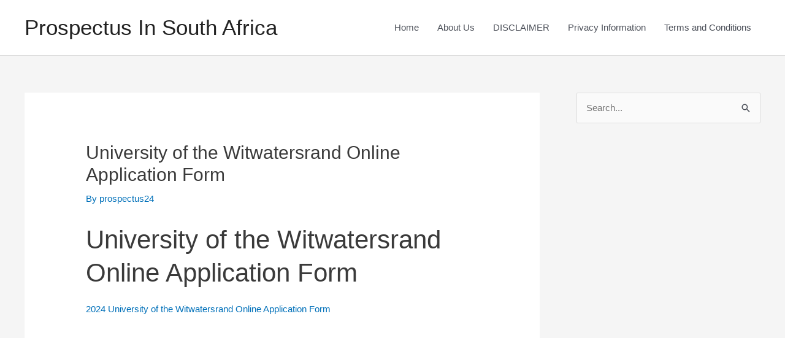

--- FILE ---
content_type: text/html; charset=utf-8
request_url: https://www.google.com/recaptcha/api2/aframe
body_size: 265
content:
<!DOCTYPE HTML><html><head><meta http-equiv="content-type" content="text/html; charset=UTF-8"></head><body><script nonce="Z0u7hWuTIH8l56fJocWgdA">/** Anti-fraud and anti-abuse applications only. See google.com/recaptcha */ try{var clients={'sodar':'https://pagead2.googlesyndication.com/pagead/sodar?'};window.addEventListener("message",function(a){try{if(a.source===window.parent){var b=JSON.parse(a.data);var c=clients[b['id']];if(c){var d=document.createElement('img');d.src=c+b['params']+'&rc='+(localStorage.getItem("rc::a")?sessionStorage.getItem("rc::b"):"");window.document.body.appendChild(d);sessionStorage.setItem("rc::e",parseInt(sessionStorage.getItem("rc::e")||0)+1);localStorage.setItem("rc::h",'1768455018766');}}}catch(b){}});window.parent.postMessage("_grecaptcha_ready", "*");}catch(b){}</script></body></html>